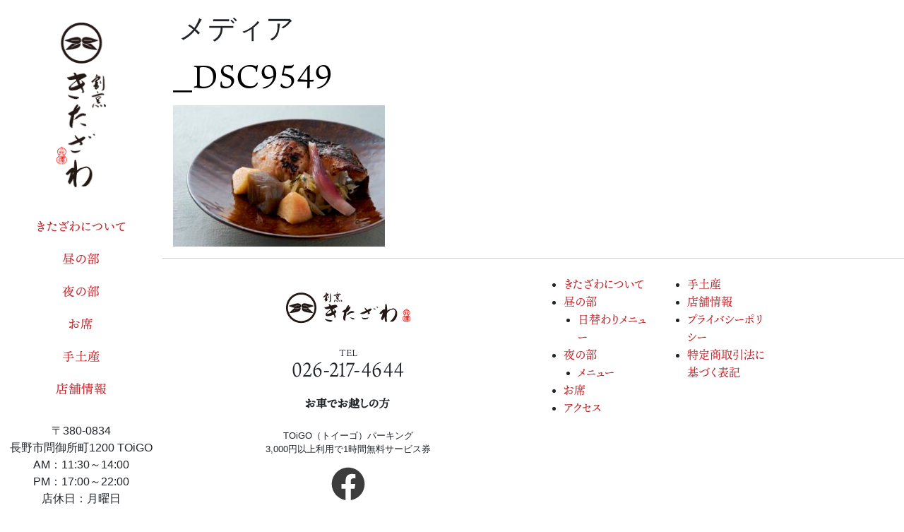

--- FILE ---
content_type: text/html; charset=UTF-8
request_url: https://kappou-kitazawa.jp/_dsc9549/
body_size: 18016
content:
<!DOCTYPE html>
<html dir="ltr" lang="ja" prefix="og: https://ogp.me/ns#" class="nooooo-js noooo-svg">

<head>
	<meta charset="UTF-8">
	<meta name="viewport" content="width=device-width, initial-scale=1">
	<link rel="profile" href="http://gmpg.org/xfn/11">

	<title>_DSC9549 - 割烹きたざわ</title>

		<!-- All in One SEO 4.9.0 - aioseo.com -->
	<meta name="robots" content="max-image-preview:large" />
	<meta name="author" content="bossofacms"/>
	<link rel="canonical" href="https://kappou-kitazawa.jp/_dsc9549/" />
	<meta name="generator" content="All in One SEO (AIOSEO) 4.9.0" />
		<meta property="og:locale" content="ja_JP" />
		<meta property="og:site_name" content="割烹きたざわ - 長野で季節の和食を楽しむ" />
		<meta property="og:type" content="article" />
		<meta property="og:title" content="_DSC9549 - 割烹きたざわ" />
		<meta property="og:url" content="https://kappou-kitazawa.jp/_dsc9549/" />
		<meta property="og:image" content="https://kappou-kitazawa.jp/acms/wp-content/uploads/2021/07/C3575H.jpg" />
		<meta property="og:image:secure_url" content="https://kappou-kitazawa.jp/acms/wp-content/uploads/2021/07/C3575H.jpg" />
		<meta property="og:image:width" content="1500" />
		<meta property="og:image:height" content="1000" />
		<meta property="article:published_time" content="2021-08-11T01:08:50+00:00" />
		<meta property="article:modified_time" content="2021-08-19T05:27:49+00:00" />
		<meta property="article:publisher" content="https://www.facebook.com/kappou.kitazawa" />
		<meta name="twitter:card" content="summary" />
		<meta name="twitter:title" content="_DSC9549 - 割烹きたざわ" />
		<meta name="twitter:image" content="https://kappou-kitazawa.jp/acms/wp-content/uploads/2021/07/C3575H.jpg" />
		<script type="application/ld+json" class="aioseo-schema">
			{"@context":"https:\/\/schema.org","@graph":[{"@type":"BreadcrumbList","@id":"https:\/\/kappou-kitazawa.jp\/_dsc9549\/#breadcrumblist","itemListElement":[{"@type":"ListItem","@id":"https:\/\/kappou-kitazawa.jp#listItem","position":1,"name":"\u30db\u30fc\u30e0","item":"https:\/\/kappou-kitazawa.jp","nextItem":{"@type":"ListItem","@id":"https:\/\/kappou-kitazawa.jp\/_dsc9549\/#listItem","name":"_DSC9549"}},{"@type":"ListItem","@id":"https:\/\/kappou-kitazawa.jp\/_dsc9549\/#listItem","position":2,"name":"_DSC9549","previousItem":{"@type":"ListItem","@id":"https:\/\/kappou-kitazawa.jp#listItem","name":"\u30db\u30fc\u30e0"}}]},{"@type":"ItemPage","@id":"https:\/\/kappou-kitazawa.jp\/_dsc9549\/#itempage","url":"https:\/\/kappou-kitazawa.jp\/_dsc9549\/","name":"_DSC9549 - \u5272\u70f9\u304d\u305f\u3056\u308f","inLanguage":"ja","isPartOf":{"@id":"https:\/\/kappou-kitazawa.jp\/#website"},"breadcrumb":{"@id":"https:\/\/kappou-kitazawa.jp\/_dsc9549\/#breadcrumblist"},"author":{"@id":"https:\/\/kappou-kitazawa.jp\/author\/bossofacms\/#author"},"creator":{"@id":"https:\/\/kappou-kitazawa.jp\/author\/bossofacms\/#author"},"datePublished":"2021-08-11T10:08:50+09:00","dateModified":"2021-08-19T14:27:49+09:00"},{"@type":"Organization","@id":"https:\/\/kappou-kitazawa.jp\/#organization","name":"\u5272\u70f9\u304d\u305f\u3056\u308f","description":"\u9577\u91ce\u3067\u5b63\u7bc0\u306e\u548c\u98df\u3092\u697d\u3057\u3080","url":"https:\/\/kappou-kitazawa.jp\/","telephone":"+81262174644","logo":{"@type":"ImageObject","url":"https:\/\/kappou-kitazawa.jp\/acms\/wp-content\/uploads\/2021\/08\/logo-kappou-kitazawa.jp-landscape.png","@id":"https:\/\/kappou-kitazawa.jp\/_dsc9549\/#organizationLogo","width":176,"height":44},"image":{"@id":"https:\/\/kappou-kitazawa.jp\/_dsc9549\/#organizationLogo"},"sameAs":["https:\/\/www.facebook.com\/kappou.kitazawa","https:\/\/www.instagram.com\/kappou_kitazawa\/?hl=ja"]},{"@type":"Person","@id":"https:\/\/kappou-kitazawa.jp\/author\/bossofacms\/#author","url":"https:\/\/kappou-kitazawa.jp\/author\/bossofacms\/","name":"bossofacms","image":{"@type":"ImageObject","@id":"https:\/\/kappou-kitazawa.jp\/_dsc9549\/#authorImage","url":"https:\/\/secure.gravatar.com\/avatar\/f10c80258e4927eb3c766cd2ab27af1a22785fadb192806743f8b95fa52004b2?s=96&d=mm&r=g","width":96,"height":96,"caption":"bossofacms"}},{"@type":"WebSite","@id":"https:\/\/kappou-kitazawa.jp\/#website","url":"https:\/\/kappou-kitazawa.jp\/","name":"\u5272\u70f9\u304d\u305f\u3056\u308f","description":"\u9577\u91ce\u3067\u5b63\u7bc0\u306e\u548c\u98df\u3092\u697d\u3057\u3080","inLanguage":"ja","publisher":{"@id":"https:\/\/kappou-kitazawa.jp\/#organization"}}]}
		</script>
		<!-- All in One SEO -->

<link rel='dns-prefetch' href='//ajax.googleapis.com' />
<link rel='dns-prefetch' href='//cdn.jsdelivr.net' />
<link rel="alternate" type="application/rss+xml" title="割烹きたざわ &raquo; フィード" href="https://kappou-kitazawa.jp/feed/" />
		<!-- This site uses the Google Analytics by MonsterInsights plugin v8.17 - Using Analytics tracking - https://www.monsterinsights.com/ -->
							<script src="//www.googletagmanager.com/gtag/js?id=G-NJW0WBS15S"  data-cfasync="false" data-wpfc-render="false" type="text/javascript" async></script>
			<script data-cfasync="false" data-wpfc-render="false" type="text/javascript">
				var mi_version = '8.17';
				var mi_track_user = true;
				var mi_no_track_reason = '';
				
								var disableStrs = [
										'ga-disable-G-NJW0WBS15S',
									];

				/* Function to detect opted out users */
				function __gtagTrackerIsOptedOut() {
					for (var index = 0; index < disableStrs.length; index++) {
						if (document.cookie.indexOf(disableStrs[index] + '=true') > -1) {
							return true;
						}
					}

					return false;
				}

				/* Disable tracking if the opt-out cookie exists. */
				if (__gtagTrackerIsOptedOut()) {
					for (var index = 0; index < disableStrs.length; index++) {
						window[disableStrs[index]] = true;
					}
				}

				/* Opt-out function */
				function __gtagTrackerOptout() {
					for (var index = 0; index < disableStrs.length; index++) {
						document.cookie = disableStrs[index] + '=true; expires=Thu, 31 Dec 2099 23:59:59 UTC; path=/';
						window[disableStrs[index]] = true;
					}
				}

				if ('undefined' === typeof gaOptout) {
					function gaOptout() {
						__gtagTrackerOptout();
					}
				}
								window.dataLayer = window.dataLayer || [];

				window.MonsterInsightsDualTracker = {
					helpers: {},
					trackers: {},
				};
				if (mi_track_user) {
					function __gtagDataLayer() {
						dataLayer.push(arguments);
					}

					function __gtagTracker(type, name, parameters) {
						if (!parameters) {
							parameters = {};
						}

						if (parameters.send_to) {
							__gtagDataLayer.apply(null, arguments);
							return;
						}

						if (type === 'event') {
														parameters.send_to = monsterinsights_frontend.v4_id;
							var hookName = name;
							if (typeof parameters['event_category'] !== 'undefined') {
								hookName = parameters['event_category'] + ':' + name;
							}

							if (typeof MonsterInsightsDualTracker.trackers[hookName] !== 'undefined') {
								MonsterInsightsDualTracker.trackers[hookName](parameters);
							} else {
								__gtagDataLayer('event', name, parameters);
							}
							
						} else {
							__gtagDataLayer.apply(null, arguments);
						}
					}

					__gtagTracker('js', new Date());
					__gtagTracker('set', {
						'developer_id.dZGIzZG': true,
											});
										__gtagTracker('config', 'G-NJW0WBS15S', {"forceSSL":"true","link_attribution":"true"} );
															window.gtag = __gtagTracker;										(function () {
						/* https://developers.google.com/analytics/devguides/collection/analyticsjs/ */
						/* ga and __gaTracker compatibility shim. */
						var noopfn = function () {
							return null;
						};
						var newtracker = function () {
							return new Tracker();
						};
						var Tracker = function () {
							return null;
						};
						var p = Tracker.prototype;
						p.get = noopfn;
						p.set = noopfn;
						p.send = function () {
							var args = Array.prototype.slice.call(arguments);
							args.unshift('send');
							__gaTracker.apply(null, args);
						};
						var __gaTracker = function () {
							var len = arguments.length;
							if (len === 0) {
								return;
							}
							var f = arguments[len - 1];
							if (typeof f !== 'object' || f === null || typeof f.hitCallback !== 'function') {
								if ('send' === arguments[0]) {
									var hitConverted, hitObject = false, action;
									if ('event' === arguments[1]) {
										if ('undefined' !== typeof arguments[3]) {
											hitObject = {
												'eventAction': arguments[3],
												'eventCategory': arguments[2],
												'eventLabel': arguments[4],
												'value': arguments[5] ? arguments[5] : 1,
											}
										}
									}
									if ('pageview' === arguments[1]) {
										if ('undefined' !== typeof arguments[2]) {
											hitObject = {
												'eventAction': 'page_view',
												'page_path': arguments[2],
											}
										}
									}
									if (typeof arguments[2] === 'object') {
										hitObject = arguments[2];
									}
									if (typeof arguments[5] === 'object') {
										Object.assign(hitObject, arguments[5]);
									}
									if ('undefined' !== typeof arguments[1].hitType) {
										hitObject = arguments[1];
										if ('pageview' === hitObject.hitType) {
											hitObject.eventAction = 'page_view';
										}
									}
									if (hitObject) {
										action = 'timing' === arguments[1].hitType ? 'timing_complete' : hitObject.eventAction;
										hitConverted = mapArgs(hitObject);
										__gtagTracker('event', action, hitConverted);
									}
								}
								return;
							}

							function mapArgs(args) {
								var arg, hit = {};
								var gaMap = {
									'eventCategory': 'event_category',
									'eventAction': 'event_action',
									'eventLabel': 'event_label',
									'eventValue': 'event_value',
									'nonInteraction': 'non_interaction',
									'timingCategory': 'event_category',
									'timingVar': 'name',
									'timingValue': 'value',
									'timingLabel': 'event_label',
									'page': 'page_path',
									'location': 'page_location',
									'title': 'page_title',
								};
								for (arg in args) {
																		if (!(!args.hasOwnProperty(arg) || !gaMap.hasOwnProperty(arg))) {
										hit[gaMap[arg]] = args[arg];
									} else {
										hit[arg] = args[arg];
									}
								}
								return hit;
							}

							try {
								f.hitCallback();
							} catch (ex) {
							}
						};
						__gaTracker.create = newtracker;
						__gaTracker.getByName = newtracker;
						__gaTracker.getAll = function () {
							return [];
						};
						__gaTracker.remove = noopfn;
						__gaTracker.loaded = true;
						window['__gaTracker'] = __gaTracker;
					})();
									} else {
										console.log("");
					(function () {
						function __gtagTracker() {
							return null;
						}

						window['__gtagTracker'] = __gtagTracker;
						window['gtag'] = __gtagTracker;
					})();
									}
			</script>
				<!-- / Google Analytics by MonsterInsights -->
		<style id='wp-img-auto-sizes-contain-inline-css' type='text/css'>
img:is([sizes=auto i],[sizes^="auto," i]){contain-intrinsic-size:3000px 1500px}
/*# sourceURL=wp-img-auto-sizes-contain-inline-css */
</style>
<link rel='stylesheet' id='sbi_styles-css' href='https://kappou-kitazawa.jp/acms/wp-content/plugins/instagram-feed-pro/css/sbi-styles.min.css?ver=5.12' type='text/css' media='all' />
<link rel='stylesheet' id='wp-block-library-css' href='https://kappou-kitazawa.jp/acms/wp-includes/css/dist/block-library/style.min.css?ver=6.9' type='text/css' media='all' />
<link rel='stylesheet' id='wc-blocks-style-css' href='https://kappou-kitazawa.jp/acms/wp-content/plugins/woocommerce/assets/client/blocks/wc-blocks.css?ver=wc-10.3.7' type='text/css' media='all' />
<style id='global-styles-inline-css' type='text/css'>
:root{--wp--preset--aspect-ratio--square: 1;--wp--preset--aspect-ratio--4-3: 4/3;--wp--preset--aspect-ratio--3-4: 3/4;--wp--preset--aspect-ratio--3-2: 3/2;--wp--preset--aspect-ratio--2-3: 2/3;--wp--preset--aspect-ratio--16-9: 16/9;--wp--preset--aspect-ratio--9-16: 9/16;--wp--preset--color--black: #000000;--wp--preset--color--cyan-bluish-gray: #abb8c3;--wp--preset--color--white: #ffffff;--wp--preset--color--pale-pink: #f78da7;--wp--preset--color--vivid-red: #cf2e2e;--wp--preset--color--luminous-vivid-orange: #ff6900;--wp--preset--color--luminous-vivid-amber: #fcb900;--wp--preset--color--light-green-cyan: #7bdcb5;--wp--preset--color--vivid-green-cyan: #00d084;--wp--preset--color--pale-cyan-blue: #8ed1fc;--wp--preset--color--vivid-cyan-blue: #0693e3;--wp--preset--color--vivid-purple: #9b51e0;--wp--preset--gradient--vivid-cyan-blue-to-vivid-purple: linear-gradient(135deg,rgb(6,147,227) 0%,rgb(155,81,224) 100%);--wp--preset--gradient--light-green-cyan-to-vivid-green-cyan: linear-gradient(135deg,rgb(122,220,180) 0%,rgb(0,208,130) 100%);--wp--preset--gradient--luminous-vivid-amber-to-luminous-vivid-orange: linear-gradient(135deg,rgb(252,185,0) 0%,rgb(255,105,0) 100%);--wp--preset--gradient--luminous-vivid-orange-to-vivid-red: linear-gradient(135deg,rgb(255,105,0) 0%,rgb(207,46,46) 100%);--wp--preset--gradient--very-light-gray-to-cyan-bluish-gray: linear-gradient(135deg,rgb(238,238,238) 0%,rgb(169,184,195) 100%);--wp--preset--gradient--cool-to-warm-spectrum: linear-gradient(135deg,rgb(74,234,220) 0%,rgb(151,120,209) 20%,rgb(207,42,186) 40%,rgb(238,44,130) 60%,rgb(251,105,98) 80%,rgb(254,248,76) 100%);--wp--preset--gradient--blush-light-purple: linear-gradient(135deg,rgb(255,206,236) 0%,rgb(152,150,240) 100%);--wp--preset--gradient--blush-bordeaux: linear-gradient(135deg,rgb(254,205,165) 0%,rgb(254,45,45) 50%,rgb(107,0,62) 100%);--wp--preset--gradient--luminous-dusk: linear-gradient(135deg,rgb(255,203,112) 0%,rgb(199,81,192) 50%,rgb(65,88,208) 100%);--wp--preset--gradient--pale-ocean: linear-gradient(135deg,rgb(255,245,203) 0%,rgb(182,227,212) 50%,rgb(51,167,181) 100%);--wp--preset--gradient--electric-grass: linear-gradient(135deg,rgb(202,248,128) 0%,rgb(113,206,126) 100%);--wp--preset--gradient--midnight: linear-gradient(135deg,rgb(2,3,129) 0%,rgb(40,116,252) 100%);--wp--preset--font-size--small: 13px;--wp--preset--font-size--medium: 20px;--wp--preset--font-size--large: 36px;--wp--preset--font-size--x-large: 42px;--wp--preset--spacing--20: 0.44rem;--wp--preset--spacing--30: 0.67rem;--wp--preset--spacing--40: 1rem;--wp--preset--spacing--50: 1.5rem;--wp--preset--spacing--60: 2.25rem;--wp--preset--spacing--70: 3.38rem;--wp--preset--spacing--80: 5.06rem;--wp--preset--shadow--natural: 6px 6px 9px rgba(0, 0, 0, 0.2);--wp--preset--shadow--deep: 12px 12px 50px rgba(0, 0, 0, 0.4);--wp--preset--shadow--sharp: 6px 6px 0px rgba(0, 0, 0, 0.2);--wp--preset--shadow--outlined: 6px 6px 0px -3px rgb(255, 255, 255), 6px 6px rgb(0, 0, 0);--wp--preset--shadow--crisp: 6px 6px 0px rgb(0, 0, 0);}:where(.is-layout-flex){gap: 0.5em;}:where(.is-layout-grid){gap: 0.5em;}body .is-layout-flex{display: flex;}.is-layout-flex{flex-wrap: wrap;align-items: center;}.is-layout-flex > :is(*, div){margin: 0;}body .is-layout-grid{display: grid;}.is-layout-grid > :is(*, div){margin: 0;}:where(.wp-block-columns.is-layout-flex){gap: 2em;}:where(.wp-block-columns.is-layout-grid){gap: 2em;}:where(.wp-block-post-template.is-layout-flex){gap: 1.25em;}:where(.wp-block-post-template.is-layout-grid){gap: 1.25em;}.has-black-color{color: var(--wp--preset--color--black) !important;}.has-cyan-bluish-gray-color{color: var(--wp--preset--color--cyan-bluish-gray) !important;}.has-white-color{color: var(--wp--preset--color--white) !important;}.has-pale-pink-color{color: var(--wp--preset--color--pale-pink) !important;}.has-vivid-red-color{color: var(--wp--preset--color--vivid-red) !important;}.has-luminous-vivid-orange-color{color: var(--wp--preset--color--luminous-vivid-orange) !important;}.has-luminous-vivid-amber-color{color: var(--wp--preset--color--luminous-vivid-amber) !important;}.has-light-green-cyan-color{color: var(--wp--preset--color--light-green-cyan) !important;}.has-vivid-green-cyan-color{color: var(--wp--preset--color--vivid-green-cyan) !important;}.has-pale-cyan-blue-color{color: var(--wp--preset--color--pale-cyan-blue) !important;}.has-vivid-cyan-blue-color{color: var(--wp--preset--color--vivid-cyan-blue) !important;}.has-vivid-purple-color{color: var(--wp--preset--color--vivid-purple) !important;}.has-black-background-color{background-color: var(--wp--preset--color--black) !important;}.has-cyan-bluish-gray-background-color{background-color: var(--wp--preset--color--cyan-bluish-gray) !important;}.has-white-background-color{background-color: var(--wp--preset--color--white) !important;}.has-pale-pink-background-color{background-color: var(--wp--preset--color--pale-pink) !important;}.has-vivid-red-background-color{background-color: var(--wp--preset--color--vivid-red) !important;}.has-luminous-vivid-orange-background-color{background-color: var(--wp--preset--color--luminous-vivid-orange) !important;}.has-luminous-vivid-amber-background-color{background-color: var(--wp--preset--color--luminous-vivid-amber) !important;}.has-light-green-cyan-background-color{background-color: var(--wp--preset--color--light-green-cyan) !important;}.has-vivid-green-cyan-background-color{background-color: var(--wp--preset--color--vivid-green-cyan) !important;}.has-pale-cyan-blue-background-color{background-color: var(--wp--preset--color--pale-cyan-blue) !important;}.has-vivid-cyan-blue-background-color{background-color: var(--wp--preset--color--vivid-cyan-blue) !important;}.has-vivid-purple-background-color{background-color: var(--wp--preset--color--vivid-purple) !important;}.has-black-border-color{border-color: var(--wp--preset--color--black) !important;}.has-cyan-bluish-gray-border-color{border-color: var(--wp--preset--color--cyan-bluish-gray) !important;}.has-white-border-color{border-color: var(--wp--preset--color--white) !important;}.has-pale-pink-border-color{border-color: var(--wp--preset--color--pale-pink) !important;}.has-vivid-red-border-color{border-color: var(--wp--preset--color--vivid-red) !important;}.has-luminous-vivid-orange-border-color{border-color: var(--wp--preset--color--luminous-vivid-orange) !important;}.has-luminous-vivid-amber-border-color{border-color: var(--wp--preset--color--luminous-vivid-amber) !important;}.has-light-green-cyan-border-color{border-color: var(--wp--preset--color--light-green-cyan) !important;}.has-vivid-green-cyan-border-color{border-color: var(--wp--preset--color--vivid-green-cyan) !important;}.has-pale-cyan-blue-border-color{border-color: var(--wp--preset--color--pale-cyan-blue) !important;}.has-vivid-cyan-blue-border-color{border-color: var(--wp--preset--color--vivid-cyan-blue) !important;}.has-vivid-purple-border-color{border-color: var(--wp--preset--color--vivid-purple) !important;}.has-vivid-cyan-blue-to-vivid-purple-gradient-background{background: var(--wp--preset--gradient--vivid-cyan-blue-to-vivid-purple) !important;}.has-light-green-cyan-to-vivid-green-cyan-gradient-background{background: var(--wp--preset--gradient--light-green-cyan-to-vivid-green-cyan) !important;}.has-luminous-vivid-amber-to-luminous-vivid-orange-gradient-background{background: var(--wp--preset--gradient--luminous-vivid-amber-to-luminous-vivid-orange) !important;}.has-luminous-vivid-orange-to-vivid-red-gradient-background{background: var(--wp--preset--gradient--luminous-vivid-orange-to-vivid-red) !important;}.has-very-light-gray-to-cyan-bluish-gray-gradient-background{background: var(--wp--preset--gradient--very-light-gray-to-cyan-bluish-gray) !important;}.has-cool-to-warm-spectrum-gradient-background{background: var(--wp--preset--gradient--cool-to-warm-spectrum) !important;}.has-blush-light-purple-gradient-background{background: var(--wp--preset--gradient--blush-light-purple) !important;}.has-blush-bordeaux-gradient-background{background: var(--wp--preset--gradient--blush-bordeaux) !important;}.has-luminous-dusk-gradient-background{background: var(--wp--preset--gradient--luminous-dusk) !important;}.has-pale-ocean-gradient-background{background: var(--wp--preset--gradient--pale-ocean) !important;}.has-electric-grass-gradient-background{background: var(--wp--preset--gradient--electric-grass) !important;}.has-midnight-gradient-background{background: var(--wp--preset--gradient--midnight) !important;}.has-small-font-size{font-size: var(--wp--preset--font-size--small) !important;}.has-medium-font-size{font-size: var(--wp--preset--font-size--medium) !important;}.has-large-font-size{font-size: var(--wp--preset--font-size--large) !important;}.has-x-large-font-size{font-size: var(--wp--preset--font-size--x-large) !important;}
/*# sourceURL=global-styles-inline-css */
</style>

<style id='classic-theme-styles-inline-css' type='text/css'>
/*! This file is auto-generated */
.wp-block-button__link{color:#fff;background-color:#32373c;border-radius:9999px;box-shadow:none;text-decoration:none;padding:calc(.667em + 2px) calc(1.333em + 2px);font-size:1.125em}.wp-block-file__button{background:#32373c;color:#fff;text-decoration:none}
/*# sourceURL=/wp-includes/css/classic-themes.min.css */
</style>
<link rel='stylesheet' id='woocommerce-layout-css' href='https://kappou-kitazawa.jp/acms/wp-content/plugins/woocommerce/assets/css/woocommerce-layout.css?ver=10.3.7' type='text/css' media='all' />
<link rel='stylesheet' id='woocommerce-smallscreen-css' href='https://kappou-kitazawa.jp/acms/wp-content/plugins/woocommerce/assets/css/woocommerce-smallscreen.css?ver=10.3.7' type='text/css' media='only screen and (max-width: 768px)' />
<link rel='stylesheet' id='woocommerce-general-css' href='https://kappou-kitazawa.jp/acms/wp-content/plugins/woocommerce/assets/css/woocommerce.css?ver=10.3.7' type='text/css' media='all' />
<style id='woocommerce-inline-inline-css' type='text/css'>
.woocommerce form .form-row .required { visibility: visible; }
/*# sourceURL=woocommerce-inline-inline-css */
</style>
<link rel='stylesheet' id='brands-styles-css' href='https://kappou-kitazawa.jp/acms/wp-content/plugins/woocommerce/assets/css/brands.css?ver=10.3.7' type='text/css' media='all' />
<link rel='stylesheet' id='site-style-css' href='https://kappou-kitazawa.jp/acms/wp-content/themes/kappou-kitazawa.jp/assets/css/kappou-kitazawa.jp.css?ver=1.0.0' type='text/css' media='all' />
<link rel='stylesheet' id='web-icons-css' href='https://kappou-kitazawa.jp/acms/wp-content/themes/kappou-kitazawa.jp/assets/web-icons/kappou-kitazawa.jp-icons.css?ver=1.0.0' type='text/css' media='all' />
<!--n2css--><!--n2js--><script type="text/javascript" src="https://kappou-kitazawa.jp/acms/wp-content/plugins/google-analytics-premium/assets/js/frontend-gtag.min.js?ver=8.17" id="monsterinsights-frontend-script-js"></script>
<script data-cfasync="false" data-wpfc-render="false" type="text/javascript" id='monsterinsights-frontend-script-js-extra'>/* <![CDATA[ */
var monsterinsights_frontend = {"js_events_tracking":"true","download_extensions":"doc,pdf,ppt,zip,xls,docx,pptx,xlsx","inbound_paths":"[]","home_url":"https:\/\/kappou-kitazawa.jp","hash_tracking":"false","v4_id":"G-NJW0WBS15S"};/* ]]> */
</script>
<script type="text/javascript" src="//ajax.googleapis.com/ajax/libs/jquery/3.5.1/jquery.min.js?ver=3.5.1" id="jquery-js"></script>
<script type="text/javascript" src="https://kappou-kitazawa.jp/acms/wp-content/plugins/woocommerce/assets/js/jquery-blockui/jquery.blockUI.min.js?ver=2.7.0-wc.10.3.7" id="wc-jquery-blockui-js" defer="defer" data-wp-strategy="defer"></script>
<script type="text/javascript" src="https://kappou-kitazawa.jp/acms/wp-content/plugins/woocommerce/assets/js/js-cookie/js.cookie.min.js?ver=2.1.4-wc.10.3.7" id="wc-js-cookie-js" defer="defer" data-wp-strategy="defer"></script>
<script type="text/javascript" id="woocommerce-js-extra">
/* <![CDATA[ */
var woocommerce_params = {"ajax_url":"/acms/wp-admin/admin-ajax.php","wc_ajax_url":"/?wc-ajax=%%endpoint%%","i18n_password_show":"\u30d1\u30b9\u30ef\u30fc\u30c9\u3092\u8868\u793a","i18n_password_hide":"\u30d1\u30b9\u30ef\u30fc\u30c9\u3092\u96a0\u3059"};
//# sourceURL=woocommerce-js-extra
/* ]]> */
</script>
<script type="text/javascript" src="https://kappou-kitazawa.jp/acms/wp-content/plugins/woocommerce/assets/js/frontend/woocommerce.min.js?ver=10.3.7" id="woocommerce-js" defer="defer" data-wp-strategy="defer"></script>
<link rel="https://api.w.org/" href="https://kappou-kitazawa.jp/wp-json/" /><link rel="alternate" title="JSON" type="application/json" href="https://kappou-kitazawa.jp/wp-json/wp/v2/media/160" /><link rel='shortlink' href='https://kappou-kitazawa.jp/?p=160' />
<script>document.documentElement.className += " js";</script>
<link rel="apple-touch-icon" sizes="180x180" href="https://kappou-kitazawa.jp/apple-touch-icon.png">
<link rel="icon" type="image/png" sizes="32x32" href="https://kappou-kitazawa.jp/favicon-32x32.png">
<link rel="icon" type="image/png" sizes="16x16" href="https://kappou-kitazawa.jp/favicon-16x16.png">
<link rel="manifest" href="https://kappou-kitazawa.jp/site.webmanifest">
<link rel="mask-icon" href="https://kappou-kitazawa.jp/safari-pinned-tab.svg" color="#5bbad5">
<meta name="msapplication-TileColor" content="#da532c">
<meta name="theme-color" content="#ffffff">
<script>
  (function(d) {
    var config = {
      kitId: 'cne4xmw',
      scriptTimeout: 3000,
      async: true
    },
    h=d.documentElement,t=setTimeout(function(){h.className=h.className.replace(/\bwf-loading\b/g,"")+" wf-inactive";},config.scriptTimeout),tk=d.createElement("script"),f=false,s=d.getElementsByTagName("script")[0],a;h.className+=" wf-loading";tk.src='https://use.typekit.net/'+config.kitId+'.js';tk.async=true;tk.onload=tk.onreadystatechange=function(){a=this.readyState;if(f||a&&a!="complete"&&a!="loaded")return;f=true;clearTimeout(t);try{Typekit.load(config)}catch(e){}};s.parentNode.insertBefore(tk,s)
  })(document);
</script>
	<noscript><style>.woocommerce-product-gallery{ opacity: 1 !important; }</style></noscript>
	</head>

<body class="attachment wp-singular attachment-template-default single single-attachment postid-160 attachmentid-160 attachment-jpeg wp-custom-logo wp-theme-apple-base wp-child-theme-kappou-kitazawajp theme-apple-base woocommerce-no-js offcanvas offcanvas-on-md offcanvas-right">

	<div id="page" class="site offcanvas-overlay">

		<div class="site-header-vertical-sb-x-snm ab-site-header">

	<header id="masthead" class="site-header">
		<div class="site-header-column">

			<div class="site-branding-header-l-flex ab-site-branding-header site-branding">
	<div class="site-branding-has-logo-only">
					<p class="site-title-logo">
				<a href="https://kappou-kitazawa.jp" title="割烹きたざわ" class="site-branding-link site-branding-link-lg" rel="home" itemprop="url"><img width="150" height="500" src="https://kappou-kitazawa.jp/acms/wp-content/uploads/2021/08/logo-kappou-kitazawa-portrait.jp_.png" class="custom-logo site-logo site-logo" alt="割烹きたざわ" decoding="async" fetchpriority="high" srcset="https://kappou-kitazawa.jp/acms/wp-content/uploads/2021/08/logo-kappou-kitazawa-portrait.jp_.png 150w, https://kappou-kitazawa.jp/acms/wp-content/uploads/2021/08/logo-kappou-kitazawa-portrait.jp_-90x300.png 90w" sizes="(max-width: 150px) 100vw, 150px" /></a>
				<a href="https://kappou-kitazawa.jp" title="割烹きたざわ" class="site-branding-link site-branding-link-sm" rel="home" itemprop="url"><img width="176" height="44" src="https://kappou-kitazawa.jp/acms/wp-content/uploads/2021/08/logo-kappou-kitazawa.jp-landscape.png" class="custom-logo site-logo" alt="割烹きたざわ" decoding="async" /></a>
			</p>
			</div>
</div><!-- .site-branding -->
			<div class="site-navigation-primary-sc--popup-sub-menu ab-site-navigation-primary">
	<nav id="site-navigation" class="site-navigation menu-flow-vertical" role="navigation" aria-label="Top Menu">
		<ul id="menu-primary-menu" class="primary-menu main-menu menu-list"><li id="menu-item-28" class="menu-item menu-item-type-post_type menu-item-object-page main-menu-item  menu-item-even menu-item-depth-0"><a title="きたざわについて" href="https://kappou-kitazawa.jp/%e3%81%8d%e3%81%9f%e3%81%96%e3%82%8f%e3%81%ab%e3%81%a4%e3%81%84%e3%81%a6/" class="link menu-link main-menu-link"><span class="menu-main-text">きたざわについて</span></a></li>
<li id="menu-item-415" class="menu-item menu-item-type-post_type menu-item-object-page main-menu-item  menu-item-even menu-item-depth-0"><a title="昼の部" href="https://kappou-kitazawa.jp/%e6%98%bc%e3%81%ae%e9%83%a8/" class="link menu-link main-menu-link"><span class="menu-main-text">昼の部</span></a></li>
<li id="menu-item-414" class="menu-item menu-item-type-post_type menu-item-object-page main-menu-item  menu-item-even menu-item-depth-0"><a title="夜の部" href="https://kappou-kitazawa.jp/%e5%a4%9c%e3%81%ae%e9%83%a8/" class="link menu-link main-menu-link"><span class="menu-main-text">夜の部</span></a></li>
<li id="menu-item-25" class="menu-item menu-item-type-post_type menu-item-object-page main-menu-item  menu-item-even menu-item-depth-0"><a title="お席" href="https://kappou-kitazawa.jp/%e3%81%8a%e5%b8%ad/" class="link menu-link main-menu-link"><span class="menu-main-text">お席</span></a></li>
<li id="menu-item-24" class="menu-item menu-item-type-post_type menu-item-object-page main-menu-item  menu-item-even menu-item-depth-0"><a title="手土産" href="https://kappou-kitazawa.jp/%e6%89%8b%e5%9c%9f%e7%94%a3/" class="link menu-link main-menu-link"><span class="menu-main-text">手土産</span></a></li>
<li id="menu-item-23" class="menu-item menu-item-type-post_type menu-item-object-page main-menu-item  menu-item-even menu-item-depth-0"><a title="店舗情報" href="https://kappou-kitazawa.jp/%e5%ba%97%e8%88%97%e6%83%85%e5%a0%b1/" class="link menu-link main-menu-link"><span class="menu-main-text">店舗情報</span></a></li>
</ul>	</nav><!-- #site-navigation -->

	<div id="site-navigation-primary-widget-area" class="site-navigation-primary-widget-area"><div class="contact-info">
<p class="contact-info-biz">
<span class="biz-address">〒380-0834<br>長野市問御所町1200 TOiGO</span><br>
<span>AM：11:30～14:00</span><br>
<span>PM：17:00～22:00</span><br>
<span>店休日：月曜日</span></p>
<p><a class="text-center text-white btn btn-block border-white bg-secondary s-1" href="https://kappou-kitazawa.jp/shop/">オンラインショップ</a>
</p>
<p class="mb-0"><a href="https://kappou-kitazawa.jp/ご予約フォーム/" class="text-center text-white btn btn-block border-white bg-primary s-1"><i class="fa fa-envelope s-1 mr-2"></i>ご予約<br>026-217-4644</a>
</p>
</div></div>
</div><!-- .ab-site-navigation-main -->
		</div>
		<div class="site-header-column-shadow"></div>

		<div class="ab-offcanvas-top offcanvas-top">
	<button type="button" class="--btn-icon offcanvas-btn offcanvas-btn-fixed-right offcanvas-btn-open" data-toggle="offcanvas" data-target="#offcanvas-nav" aria-controls="offcanvas-nav" aria-expanded="false" aria-label="メニュー表示">
		<i class="offcanvas-btn-open-icon fa fa-bars" aria-hidden="true"></i>
<span class="btn-icon-text">MENU</span>	</button>
	<nav id="offcanvas-nav" class="ab-offcanvas-top sitenav menu-flow-vertical menu-overlay-default offcanvas-nav" role="navigation" aria-label="Top Menu">
		<div class="offcanvas-controls">
			<button type="button" class="offcanvas-btn offcanvas-btn-close" data-toggle="offcanvas" aria-expanded="false" aria-controls="offcanvas-nav">
				<i class="offcanvas-btn-open-icon fa fa-times" aria-hidden="true"></i>
<span class="btn-icon-text">CLOSE</span>			</button>
		</div>
		<ul id="menu-offcanvas-menu" class="primary-menu main-menu menu-list"><li id="menu-item-98" class="menu-item menu-item-type-post_type menu-item-object-page main-menu-item  menu-item-even menu-item-depth-0"><a title="きたざわについて" href="https://kappou-kitazawa.jp/%e3%81%8d%e3%81%9f%e3%81%96%e3%82%8f%e3%81%ab%e3%81%a4%e3%81%84%e3%81%a6/" class="link menu-link main-menu-link"><span class="menu-main-text">きたざわについて</span></a></li>
<li id="menu-item-413" class="menu-item menu-item-type-post_type menu-item-object-page main-menu-item  menu-item-even menu-item-depth-0"><a title="昼の部" href="https://kappou-kitazawa.jp/%e6%98%bc%e3%81%ae%e9%83%a8/" class="link menu-link main-menu-link"><span class="menu-main-text">昼の部</span></a></li>
<li id="menu-item-412" class="menu-item menu-item-type-post_type menu-item-object-page main-menu-item  menu-item-even menu-item-depth-0"><a title="夜の部" href="https://kappou-kitazawa.jp/%e5%a4%9c%e3%81%ae%e9%83%a8/" class="link menu-link main-menu-link"><span class="menu-main-text">夜の部</span></a></li>
<li id="menu-item-96" class="menu-item menu-item-type-post_type menu-item-object-page main-menu-item  menu-item-even menu-item-depth-0"><a title="お席" href="https://kappou-kitazawa.jp/%e3%81%8a%e5%b8%ad/" class="link menu-link main-menu-link"><span class="menu-main-text">お席</span></a></li>
<li id="menu-item-95" class="menu-item menu-item-type-post_type menu-item-object-page main-menu-item  menu-item-even menu-item-depth-0"><a title="手土産" href="https://kappou-kitazawa.jp/%e6%89%8b%e5%9c%9f%e7%94%a3/" class="link menu-link main-menu-link"><span class="menu-main-text">手土産</span></a></li>
<li id="menu-item-94" class="menu-item menu-item-type-post_type menu-item-object-page main-menu-item  menu-item-even menu-item-depth-0"><a title="店舗情報" href="https://kappou-kitazawa.jp/%e5%ba%97%e8%88%97%e6%83%85%e5%a0%b1/" class="link menu-link main-menu-link"><span class="menu-main-text">店舗情報</span></a></li>
<li id="menu-item-767" class="menu-item menu-item-type-post_type menu-item-object-page main-menu-item  menu-item-even menu-item-depth-0"><a title="オンラインショップ" href="https://kappou-kitazawa.jp/shop/" class="link menu-link main-menu-link"><span class="menu-main-text">オンラインショップ</span></a></li>
</ul>		
<!--
  WARNING -- EMPTY WIDGET AREA - Contents added in widget area extra will appear here. 
-->
	</nav>
</div>
	</header>

</div>
		<div class="site-content-contain">
			<div id="content" class="site-content"><section id="primary" class="content-area archive-layout">
	<main id="main" class="site-main">

		<div class="archive-page-screen page-screen page-screen- featured-image-inside page-title-stays-">
    <div class="page-title page-title- page-subtitle-inside subtitle-stays-none"><div class="page-title-header"><p class="page-title-main">メディア</p></div></div></div>

		<div class="container">
			<div class="archive-layout-columns no-archive-widgets">
				<div class="archive-articles single-article">
					
													<!-- content single template -->
<article id="post-160" class="post-160 attachment type-attachment status-inherit hentry">

	<header class="entry-header">
		
<h1 class="entry-title">_DSC9549</h1>
		</header>
	
	<div class="entry-content">
		<p class="attachment"><a href='https://kappou-kitazawa.jp/acms/wp-content/uploads/2021/08/DSC9549.jpg'><img decoding="async" width="300" height="200" src="https://kappou-kitazawa.jp/acms/wp-content/uploads/2021/08/DSC9549-300x200.jpg" class="attachment-medium size-medium" alt="" srcset="https://kappou-kitazawa.jp/acms/wp-content/uploads/2021/08/DSC9549-300x200.jpg 300w, https://kappou-kitazawa.jp/acms/wp-content/uploads/2021/08/DSC9549-600x400.jpg 600w, https://kappou-kitazawa.jp/acms/wp-content/uploads/2021/08/DSC9549-1024x683.jpg 1024w, https://kappou-kitazawa.jp/acms/wp-content/uploads/2021/08/DSC9549-768x512.jpg 768w, https://kappou-kitazawa.jp/acms/wp-content/uploads/2021/08/DSC9549.jpg 1500w" sizes="(max-width: 300px) 100vw, 300px" /></a></p>
	</div><!-- .entry-content -->

	
	
</article><!-- #post-${ID} -->																						</div>
				<aside id="secondary" class="archive-widgets widget-area" role="complementary" aria-label="Blog Sidebar">
									</aside><!-- #secondary -->
			</div>

		</div>
	</main><!-- #main -->
</section><!-- #primary -->
		</div><!-- .site-content-contain -->
	</div><!-- #content.site-content -->

	<div class="site-footer-dr-wa4cm-x-sfi ab-site-footer-module">
	<footer id="colophon" class="site-footer" role="contentinfo">

		<div class="site-footer-row site-footer-row-1 site-footer-row-auxiliary">
			<div class=" container-fluid">
				<div class="row  ">
					<div class="footer-row-1-col-widget  col-md-6">
						<div id="site-footer-widget-area" class="site-footer-widget-area"><div class="site-header-widget contact-info"><img decoding="async" src="https://kappou-kitazawa.jp/uploads/2021/08/logo-kappou-kitazawa.jp-landscape.png" class="img-fluid pb-3"><p></p>
<p class="contact-info-tel"><span class="tel-prefix">TEL</span><span class="tel-number">026-217-4644</span></p>
<p class="contact-info-biz">
<span class="wf font-weight-bold d-block">お車でお越しの方</span><br>
<span class="d-block small">TOiGO（トイーゴ）パーキング<br> 3,000円以上利用で1時間無料サービス券</span>
</p>
<p><a href="https://www.facebook.com/kappou.kitazawa/" class="text-decoration-none"><svg style="width:3rem;" aria-hidden="true" focusable="false" data-prefix="fab" data-icon="facebook" role="img" xmlns="http://www.w3.org/2000/svg" viewBox="0 0 512 512"><path fill="#3c3c3c" d="M504 256C504 119 393 8 256 8S8 119 8 256c0 123.78 90.69 226.38 209.25 245V327.69h-63V256h63v-54.64c0-62.15 37-96.48 93.67-96.48 27.14 0 55.52 4.84 55.52 4.84v61h-31.28c-30.8 0-40.41 19.12-40.41 38.73V256h68.78l-11 71.69h-57.78V501C413.31 482.38 504 379.78 504 256z"></path></svg></a></p>
</div></div>					</div>
					<nav class="footer-row-1-col-menus menu-flow-vertical  col-md-4">
						<div class="row">
							<div class="col-auto  col-md-6 col-lg-6">
								<ul id="footer-menu-1" class="footer-menu main-menu menu-list"><li id="menu-item-55" class="menu-item menu-item-type-post_type menu-item-object-page main-menu-item  menu-item-even menu-item-depth-0"><a title="きたざわについて" href="https://kappou-kitazawa.jp/%e3%81%8d%e3%81%9f%e3%81%96%e3%82%8f%e3%81%ab%e3%81%a4%e3%81%84%e3%81%a6/" class="link menu-link main-menu-link"><span class="menu-main-text">きたざわについて</span></a></li>
<li id="menu-item-411" class="menu-item menu-item-type-post_type menu-item-object-page menu-item-has-children main-menu-item  menu-item-even menu-item-depth-0"><a title="昼の部" href="https://kappou-kitazawa.jp/%e6%98%bc%e3%81%ae%e9%83%a8/" class="link menu-link main-menu-link"><span class="menu-main-text">昼の部</span></a>
<ul class="menu-list sub-menu">
	<li id="menu-item-588" class="menu-item menu-item-type-post_type_archive menu-item-object-lunch-carte sub-menu-item  menu-item-odd menu-item-depth-1"><a title="日替わりメニュー" href="https://kappou-kitazawa.jp/lunch-carte/" class="link menu-link sub-menu-link"><span class="menu-main-text">日替わりメニュー</span></a></li>
</ul>
</li>
<li id="menu-item-410" class="menu-item menu-item-type-post_type menu-item-object-page menu-item-has-children main-menu-item  menu-item-even menu-item-depth-0"><a title="夜の部" href="https://kappou-kitazawa.jp/%e5%a4%9c%e3%81%ae%e9%83%a8/" class="link menu-link main-menu-link"><span class="menu-main-text">夜の部</span></a>
<ul class="menu-list sub-menu">
	<li id="menu-item-589" class="menu-item menu-item-type-post_type_archive menu-item-object-carte-item sub-menu-item  menu-item-odd menu-item-depth-1"><a title="メニュー" href="https://kappou-kitazawa.jp/carte-item/" class="link menu-link sub-menu-link"><span class="menu-main-text">メニュー</span></a></li>
</ul>
</li>
<li id="menu-item-424" class="menu-item menu-item-type-post_type menu-item-object-page main-menu-item  menu-item-even menu-item-depth-0"><a title="お席" href="https://kappou-kitazawa.jp/%e3%81%8a%e5%b8%ad/" class="link menu-link main-menu-link"><span class="menu-main-text">お席</span></a></li>
<li id="menu-item-593" class="menu-item menu-item-type-custom menu-item-object-custom main-menu-item  menu-item-even menu-item-depth-0"><a title="アクセス" href="http://kappou-kitazawa.jp/acms/%E5%BA%97%E8%88%97%E6%83%85%E5%A0%B1/#アクセス" class="link menu-link main-menu-link"><span class="menu-main-text">アクセス</span></a></li>
</ul>							</div>
							<div class="col-auto  col-md-6 col-lg-6">
								<ul id="footer-menu-2" class="footer-menu main-menu menu-list"><li id="menu-item-425" class="menu-item menu-item-type-post_type menu-item-object-page main-menu-item  menu-item-even menu-item-depth-0"><a title="手土産" href="https://kappou-kitazawa.jp/%e6%89%8b%e5%9c%9f%e7%94%a3/" class="link menu-link main-menu-link"><span class="menu-main-text">手土産</span></a></li>
<li id="menu-item-418" class="menu-item menu-item-type-post_type menu-item-object-page main-menu-item  menu-item-even menu-item-depth-0"><a title="店舗情報" href="https://kappou-kitazawa.jp/%e5%ba%97%e8%88%97%e6%83%85%e5%a0%b1/" class="link menu-link main-menu-link"><span class="menu-main-text">店舗情報</span></a></li>
<li id="menu-item-416" class="menu-item menu-item-type-post_type menu-item-object-page menu-item-privacy-policy main-menu-item  menu-item-even menu-item-depth-0"><a title="プライバシーポリシー" href="https://kappou-kitazawa.jp/privacy-policy/" class="link menu-link main-menu-link"><span class="menu-main-text">プライバシーポリシー</span></a></li>
<li id="menu-item-419" class="menu-item menu-item-type-post_type menu-item-object-page main-menu-item  menu-item-even menu-item-depth-0"><a title="特定商取引法に基づく表記" href="https://kappou-kitazawa.jp/%e7%89%b9%e5%ae%9a%e5%95%86%e5%8f%96%e5%bc%95%e6%b3%95%e3%81%ab%e5%9f%ba%e3%81%a5%e3%81%8f%e8%a1%a8%e8%a8%98/" class="link menu-link main-menu-link"><span class="menu-main-text">特定商取引法に基づく表記</span></a></li>
</ul>							</div>
							<div class="col-auto d-none  col-md-6 col-lg-6">
															</div>
							<div class="col-auto d-none  col-md-6 col-lg-6">
								<ul id="footer-menu-4" class="footer-menu main-menu menu-list"><li id="menu-item-422" class="menu-item menu-item-type-post_type menu-item-object-page main-menu-item  menu-item-even menu-item-depth-0"><a title="特定商取引法に基づく表記" href="https://kappou-kitazawa.jp/%e7%89%b9%e5%ae%9a%e5%95%86%e5%8f%96%e5%bc%95%e6%b3%95%e3%81%ab%e5%9f%ba%e3%81%a5%e3%81%8f%e8%a1%a8%e8%a8%98/" class="link menu-link main-menu-link"><span class="menu-main-text">特定商取引法に基づく表記</span></a></li>
</ul>							</div>
						</div>
					</nav>

				</div>
			</div><!-- .container -->
		</div><!-- .bezel -->

		<div class="site-footer-row site-footer-row-2 site-footer-row-site-info">
			<div class=" container">
				<div class="site-footer-info-default ab-site-footer-info-module site-info">
	<p class="copyright"><span class="d-inline-block">Copyright(c) 2026.</span> <span class="d-inline-block">割烹きたざわ.</span> <span class="d-inline-block">All Rights Reserved.</span></p></div>			</div><!-- .container -->
		</div>
	</footer>
</div>
</div><!-- #page.site -->

<script type="speculationrules">
{"prefetch":[{"source":"document","where":{"and":[{"href_matches":"/*"},{"not":{"href_matches":["/acms/wp-*.php","/acms/wp-admin/*","/acms/wp-content/uploads/*","/acms/wp-content/*","/acms/wp-content/plugins/*","/acms/wp-content/themes/kappou-kitazawa.jp/*","/acms/wp-content/themes/apple-base/*","/*\\?(.+)"]}},{"not":{"selector_matches":"a[rel~=\"nofollow\"]"}},{"not":{"selector_matches":".no-prefetch, .no-prefetch a"}}]},"eagerness":"conservative"}]}
</script>
<!-- Custom Feeds for Instagram JS -->
<script type="text/javascript">
var sbiajaxurl = "https://kappou-kitazawa.jp/acms/wp-admin/admin-ajax.php";

</script>
<svg style="position: absolute; width: 0; height: 0; overflow: hidden;" version="1.1" xmlns="http://www.w3.org/2000/svg" xmlns:xlink="http://www.w3.org/1999/xlink">
<defs>
<!-- common-icons -->
<symbol id="si-bar" viewBox="0 0 448 512"><path class="si-path" d="M436 124H12c-6.627 0-12-5.373-12-12V80c0-6.627 5.373-12 12-12h424c6.627 0 12 5.373 12 12v32c0 6.627-5.373 12-12 12zm0 160H12c-6.627 0-12-5.373-12-12v-32c0-6.627 5.373-12 12-12h424c6.627 0 12 5.373 12 12v32c0 6.627-5.373 12-12 12zm0 160H12c-6.627 0-12-5.373-12-12v-32c0-6.627 5.373-12 12-12h424c6.627 0 12 5.373 12 12v32c0 6.627-5.373 12-12 12z"></path></symbol>
<symbol id="si-times" viewBox="0 0 352 512"><path class="si-path" d="M242.72 256l100.07-100.07c12.28-12.28 12.28-32.19 0-44.48l-22.24-22.24c-12.28-12.28-32.19-12.28-44.48 0L176 189.28 75.93 89.21c-12.28-12.28-32.19-12.28-44.48 0L9.21 111.45c-12.28 12.28-12.28 32.19 0 44.48L109.28 256 9.21 356.07c-12.28 12.28-12.28 32.19 0 44.48l22.24 22.24c12.28 12.28 32.2 12.28 44.48 0L176 322.72l100.07 100.07c12.28 12.28 32.2 12.28 44.48 0l22.24-22.24c12.28-12.28 12.28-32.19 0-44.48L242.72 256z"></path></symbol>
<symbol id="si-home" viewBox="0 0 512 512"><path class="si-path" fill="currentColor" d="M509.8 227.5L448 177.8v-76c0-3.3-2.7-6-6-6h-20c-3.3 0-6 2.7-6 6v50.1L276.1 39.1c-11.7-9.5-28.5-9.5-40.2 0L2.2 227.5c-2.6 2.1-3 5.9-.9 8.4l12.6 15.6c2.1 2.6 5.9 3 8.5.9L64 218.9v229c0 17.7 14.3 32 32 32h116c6.6 0 12-5.4 12-12V335.8l64 .3v132.2c0 6.6 5.4 12 12 12l116-.3c17.7 0 32-14.3 32-32V219l41.6 33.5c2.6 2.1 6.4 1.7 8.5-.9l12.6-15.6c2.1-2.6 1.6-6.4-.9-8.5zM416 448l-96 .3V316c0-6.6-5.4-12-12-12l-104-.3c-6.6 0-12 5.4-12 12V448H96V193.1l156.2-126c2.2-1.8 5.3-1.8 7.5 0l156.2 126V448z"></path></symbol>
<!-- site-dependent-icons -->
<symbol id="si-facebook-f" viewBox="0 0 264 512"><path class="si-path" fill="currentColor" d="M76.7 512V283H0v-91h76.7v-71.7C76.7 42.4 124.3 0 193.8 0c33.3 0 61.9 2.5 70.2 3.6V85h-48.2c-37.8 0-45.1 18-45.1 44.3V192H256l-11.7 91h-73.6v229"></path></symbol>
<symbol id="si-circle" viewBox="0 0 512 512"><path class="si-path" fill="currentColor" d="M256 8C119 8 8 119 8 256s111 248 248 248 248-111 248-248S393 8 256 8z"></path></symbol>
<!-- file icons -->
<symbol id="si-file" viewBox="0 0 384 512"><path fill="currentColor" d="M369.9 97.9L286 14C277 5 264.8-.1 252.1-.1H48C21.5 0 0 21.5 0 48v416c0 26.5 21.5 48 48 48h288c26.5 0 48-21.5 48-48V131.9c0-12.7-5.1-25-14.1-34zm-22.6 22.7c2.1 2.1 3.5 4.6 4.2 7.4H256V32.5c2.8.7 5.3 2.1 7.4 4.2l83.9 83.9zM336 480H48c-8.8 0-16-7.2-16-16V48c0-8.8 7.2-16 16-16h176v104c0 13.3 10.7 24 24 24h104v304c0 8.8-7.2 16-16 16z"></path></symbol>

<symbol id="si-file-word" viewBox="0 0 384 512"><path fill="currentColor" d="M369.9 97.9L286 14C277 5 264.8-.1 252.1-.1H48C21.5 0 0 21.5 0 48v416c0 26.5 21.5 48 48 48h288c26.5 0 48-21.5 48-48V131.9c0-12.7-5.1-25-14.1-34zm-22.6 22.7c2.1 2.1 3.5 4.6 4.2 7.4H256V32.5c2.8.7 5.3 2.1 7.4 4.2l83.9 83.9zM336 480H48c-8.8 0-16-7.2-16-16V48c0-8.8 7.2-16 16-16h176v104c0 13.3 10.7 24 24 24h104v304c0 8.8-7.2 16-16 16zm-53.6-246.5c-6.8 32.8-32.5 139.7-33.4 150.3-5.8-29.1-.7 1.6-41.8-150.9-1.4-5.2-6.2-8.9-11.6-8.9h-6.4c-5.4 0-10.2 3.6-11.6 8.9-38.3 142.3-37.4 140.6-39.4 154.7-4.1-23.9 2.1-2.9-34.4-154.4-1.3-5.4-6.1-9.2-11.7-9.2h-7.2c-7.8 0-13.5 7.3-11.6 14.9 9.5 38 34.5 137.4 42.2 168 1.3 5.3 6.1 9.1 11.6 9.1h17c5.4 0 10.2-3.7 11.6-8.9 34.2-127.7 33.5-123.4 36.7-142.9 6.5 31.1.2 7 36.7 142.9 1.4 5.2 6.2 8.9 11.6 8.9h14c5.5 0 13.7-3.7 15.1-9l42.8-168c1.9-7.6-3.8-15-11.6-15h-6.8c-5.7 0-10.6 4-11.8 9.5z"></path></symbol>

<symbol id="si-file-times" viewBox="0 0 384 512"><path fill="currentColor" d="M369.9 97.9L286 14C277 5 264.8-.1 252.1-.1H48C21.5 0 0 21.5 0 48v416c0 26.5 21.5 48 48 48h288c26.5 0 48-21.5 48-48V131.9c0-12.7-5.1-25-14.1-34zm-22.6 22.7c2.1 2.1 3.5 4.6 4.2 7.4H256V32.5c2.8.7 5.3 2.1 7.4 4.2l83.9 83.9zM336 480H48c-8.8 0-16-7.2-16-16V48c0-8.8 7.2-16 16-16h176v104c0 13.3 10.7 24 24 24h104v304c0 8.8-7.2 16-16 16zm-73.3-127.9c4.7 4.7 4.7 12.3 0 17l-5.7 5.7c-4.7 4.7-12.3 4.7-17 0l-48-48.2-48.1 48.1c-4.7 4.7-12.3 4.7-17 0l-5.7-5.7c-4.7-4.7-4.7-12.3 0-17l48.1-48.1-48.1-48.1c-4.7-4.7-4.7-12.3 0-17l5.7-5.7c4.7-4.7 12.3-4.7 17 0l48.1 48.1 48.1-48.1c4.7-4.7 12.3-4.7 17 0l5.7 5.7c4.7 4.7 4.7 12.3 0 17L214.6 304l48.1 48.1z"></path></symbol>

<symbol id="si-file-powerpoint" viewBox="0 0 384 512"><path fill="currentColor" d="M369.9 97.9L286 14C277 5 264.8-.1 252.1-.1H48C21.5 0 0 21.5 0 48v416c0 26.5 21.5 48 48 48h288c26.5 0 48-21.5 48-48V131.9c0-12.7-5.1-25-14.1-34zm-22.6 22.7c2.1 2.1 3.5 4.6 4.2 7.4H256V32.5c2.8.7 5.3 2.1 7.4 4.2l83.9 83.9zM336 480H48c-8.8 0-16-7.2-16-16V48c0-8.8 7.2-16 16-16h176v104c0 13.3 10.7 24 24 24h104v304c0 8.8-7.2 16-16 16zM204.3 208H140c-6.6 0-12 5.4-12 12v184c0 6.6 5.4 12 12 12h8c6.6 0 12-5.4 12-12v-60.4h44.3c38.7 0 67.7-27.3 67.7-69 0-38.6-23.8-66.6-67.7-66.6zm26 97.7c-7.5 7.6-17.8 11.4-31 11.4H160V233h39.7c12.9 0 23.1 3.7 30.6 11.1 15.3 15.1 15 46.5 0 61.6z"></path></symbol>

<symbol id="si-file-pdf" viewBox="0 0 384 512"><path fill="currentColor" d="M369.9 97.9L286 14C277 5 264.8-.1 252.1-.1H48C21.5 0 0 21.5 0 48v416c0 26.5 21.5 48 48 48h288c26.5 0 48-21.5 48-48V131.9c0-12.7-5.1-25-14.1-34zm-22.6 22.7c2.1 2.1 3.5 4.6 4.2 7.4H256V32.5c2.8.7 5.3 2.1 7.4 4.2l83.9 83.9zM336 480H48c-8.8 0-16-7.2-16-16V48c0-8.8 7.2-16 16-16h176v104c0 13.3 10.7 24 24 24h104v304c0 8.8-7.2 16-16 16zm-22-171.2c-13.5-13.3-55-9.2-73.7-6.7-21.2-12.8-35.2-30.4-45.1-56.6 4.3-18 12-47.2 6.4-64.9-4.4-28.1-39.7-24.7-44.6-6.8-5 18.3-.3 44.4 8.4 77.8-11.9 28.4-29.7 66.9-42.1 88.6-20.8 10.7-54.1 29.3-58.8 52.4-3.5 16.8 22.9 39.4 53.1 6.4 9.1-9.9 19.3-24.8 31.3-45.5 26.7-8.8 56.1-19.8 82-24 21.9 12 47.6 19.9 64.6 19.9 27.7.1 28.9-30.2 18.5-40.6zm-229.2 89c5.9-15.9 28.6-34.4 35.5-40.8-22.1 35.3-35.5 41.5-35.5 40.8zM180 175.5c8.7 0 7.8 37.5 2.1 47.6-5.2-16.3-5-47.6-2.1-47.6zm-28.4 159.3c11.3-19.8 21-43.2 28.8-63.7 9.7 17.7 22.1 31.7 35.1 41.5-24.3 4.7-45.4 15.1-63.9 22.2zm153.4-5.9s-5.8 7-43.5-9.1c41-3 47.7 6.4 43.5 9.1z"></path></symbol>

<symbol id="si-file-contract" viewBox="0 0 384 512"><path fill="currentColor" d="M196.66 363.33l-13.88-41.62c-3.28-9.81-12.44-16.41-22.78-16.41s-19.5 6.59-22.78 16.41L119 376.36c-1.5 4.58-5.78 7.64-10.59 7.64H96c-8.84 0-16 7.16-16 16s7.16 16 16 16h12.41c18.62 0 35.09-11.88 40.97-29.53L160 354.58l16.81 50.48a15.994 15.994 0 0 0 14.06 10.89c.38.03.75.05 1.12.05 6.03 0 11.59-3.41 14.31-8.86l7.66-15.33c2.78-5.59 7.94-6.19 10.03-6.19s7.25.59 10.19 6.53c7.38 14.7 22.19 23.84 38.62 23.84H288c8.84 0 16-7.16 16-16s-7.16-16-16-16h-15.19c-4.28 0-8.12-2.38-10.16-6.5-11.93-23.85-46.24-30.33-65.99-14.16zM369.83 97.98L285.94 14.1c-9-9-21.2-14.1-33.89-14.1H47.99C21.5.1 0 21.6 0 48.09v415.92C0 490.5 21.5 512 47.99 512h287.94c26.5 0 48.07-21.5 48.07-47.99V131.97c0-12.69-5.17-24.99-14.17-33.99zM255.95 51.99l76.09 76.08h-76.09V51.99zM336 464.01H47.99V48.09h159.97v103.98c0 13.3 10.7 23.99 24 23.99H336v287.95zM88 112h80c4.42 0 8-3.58 8-8V88c0-4.42-3.58-8-8-8H88c-4.42 0-8 3.58-8 8v16c0 4.42 3.58 8 8 8zm0 64h80c4.42 0 8-3.58 8-8v-16c0-4.42-3.58-8-8-8H88c-4.42 0-8 3.58-8 8v16c0 4.42 3.58 8 8 8z"></path></symbol>
</defs>
</svg>
<svg style="position: absolute; width: 0; height: 0; overflow: hidden;" version="1.1" xmlns="http://www.w3.org/2000/svg" xmlns:xlink="http://www.w3.org/1999/xlink">
<defs>
<!-- common-icons -->
<symbol id="si-envelope" viewBox="0 0 512 512"><path d="M464 64H48C21.5 64 0 85.5 0 112v288c0 26.5 21.5 48 48 48h416c26.5 0 48-21.5 48-48V112c0-26.5-21.5-48-48-48zM48 96h416c8.8 0 16 7.2 16 16v41.4c-21.9 18.5-53.2 44-150.6 121.3-16.9 13.4-50.2 45.7-73.4 45.3-23.2.4-56.6-31.9-73.4-45.3C85.2 197.4 53.9 171.9 32 153.4V112c0-8.8 7.2-16 16-16zm416 320H48c-8.8 0-16-7.2-16-16V195c22.8 18.7 58.8 47.6 130.7 104.7 20.5 16.4 56.7 52.5 93.3 52.3 36.4.3 72.3-35.5 93.3-52.3 71.9-57.1 107.9-86 130.7-104.7v205c0 8.8-7.2 16-16 16z"/></symbol>

<symbol id="si-car-shape" data-width="131.973" data-height="78.038" viewBox="0 0 131.973 78.038">
<path d="M3.217,55.082s-.134,11.69,4.352,12.623,7.034.336,7.9-.6,2.08-2.807,2.613-6.758c2.344.4,26.593,5.419,26.593,5.419s1.339,11.513,10.848,13.051,14.337-1.335,17.886-7.96c2.813.128,14.268.265,15.541.265s3.884-.407,4.42-.469,11.655-1.069,12.392-1.069c.6,1.131,2.813,3.947,7.9,4.552s11.455.066,14.6-5.693c1.673-.4,3.415-1.008,3.952-2.139a7.114,7.114,0,0,0,.8-3.081,6.27,6.27,0,0,1-.2-1,7.19,7.19,0,0,0,.939-2.479,18.574,18.574,0,0,0,.066-5.083,3.65,3.65,0,0,0-.8-1s-.2-4.888-.4-5.693a4.575,4.575,0,0,0-1.072-1.671,9.213,9.213,0,0,0-1.74-7.567c-1.206-1.538-4.155-2.807-5.5-3.346a15.525,15.525,0,0,0-6.295-4.481c-3.081-1.273-8.44-2.745-9.913-4.018-.2-1-1.609-2.608-4.02-3.081C101.412,22,90.9,13.157,81.25,11.15S58.744,8.339,38.114,9.214c-.537-1.343-2.009-7.094-2.077-7.637s-.535-.6-.334.274,1.942,7.363,1.942,7.363-10.248.6-14.469,1.737-8.17,2.077-10.45,5.556S6.765,27.013,5.894,31.632s-1.071,5.755-1.471,7.094-2.146,6.157-2.347,8.5-.065,5.98,1.141,7.858ZM107.7,28.776S97.259,20.241,92.638,17.033s-7.228-3.916-7.228-3.916a114.759,114.759,0,0,0-14.458-1.4c-6.627-.1-19.079-.1-21.69.2s-2.709.8-2.709.8,5.622,7.827,6.527,10.134,2.009,4.217,3.111,4.915,7.734,1.511,7.734,1.511,18.975-.2,24.1-.3,10.241-.5,13.152-.2a42.018,42.018,0,0,0,6.528,0ZM45.848,27.07l1.206-5.622s-1.907-4.915-5.02-6.926A17.066,17.066,0,0,0,34.7,12.317a32.486,32.486,0,0,0-3.614,7.827c-.8,3.412-1.3,7.222-1.3,7.222l2.207.508A3.692,3.692,0,0,1,34.1,25.16a21.391,21.391,0,0,1,7.027-2.108c1.607-.1,2.712,1.609,3.012,2.21a5.727,5.727,0,0,1,.3,1.9l1.4-.1Zm-19.58-.3a28.1,28.1,0,0,1,1.71-6.727c1.3-3.107,3.211-7.425,3.211-7.425s-7.53.8-9.236,1.206a17.063,17.063,0,0,0-2.41.7s-2.209,5.22-3.013,7.129-1.506,3.708-1.506,3.708l11.245,1.41ZM47.849,41.178l-.424,1.485-1.206-.707L46,40.824l1.844.353ZM76.994,59.6A24.127,24.127,0,0,1,78.27,62.72c.212.924.425,1.984.425,1.984s-4.112-.141-5.033-1.131-1.916-2.7-1.7-3.894-.211-1.286.5-1.286A39.787,39.787,0,0,1,76.994,59.6Zm49.709,0s-.426,3.9-2.055,4.818-5.6,1.914-12.128,1.914-10.494.287-11.559-1.273a14.017,14.017,0,0,1-1.629-3.757l27.37-1.7Zm6.311-2.975a8.691,8.691,0,0,0-.85,1.414,26.579,26.579,0,0,0-.285,2.833,2.7,2.7,0,0,0,1.063-1.489,19.953,19.953,0,0,0,.072-2.758Zm-7.234-6.457a19.141,19.141,0,0,0-1.631-3.332c-.708-.915-1.134-.915-1.134-.915s-15.247.283-18.791.424-5.958-.208-6.383.641a24.409,24.409,0,0,0-.781,4.459h13.4l.709-.349,3.616-.217.5.283,10.495-.994ZM75.618,40.479s-2.808-.508-4.793-.8-3.972-.491-4.255-.279-.355,1.627-.213,2.621a31.048,31.048,0,0,0,1.064,4.4c.283.636,1.347,1.2,2.907,1.485s4.327.707,4.327.707-1.773-1.7-1.56-3.4a7.433,7.433,0,0,1,2.056-3.474l1.721-.963-1.254-.3Zm2.793.911c-1.621-.27-3.969,1.061-3.969,3.116s.921,3.832,3.262,3.832,3.475-1.277,3.475-3.12-.641-3.474-2.768-3.828Zm9.361,2.13a3.218,3.218,0,0,0-3.83,2.687c-.211,1.626,1.136,2.908,3.05,3.262a2.635,2.635,0,0,0,3.262-2.479,2.977,2.977,0,0,0-2.482-3.469Zm39.639-.857c-1.074,0-1.778,4.822.071,4.822,1.632,0,1.985-4.822-.071-4.822Zm2.412-2.979-1.844,2.272a7.184,7.184,0,0,1,1.206,2.484,14.432,14.432,0,0,1-.071,2.192,1,1,0,0,0,.991-.208c.569-.429.781-.574.993-.995a2.547,2.547,0,0,0,.355-1.984,12.883,12.883,0,0,0-.779-2.479,7.488,7.488,0,0,0-.851-1.282ZM86.007,43.091a4.994,4.994,0,0,0-2.323,2.537,3.287,3.287,0,0,0,1.292,3.523,8.006,8.006,0,0,0,1.2.95s-7.309-1.03-7.353-.778a5.74,5.74,0,0,1-2.191-.3,7.678,7.678,0,0,0,3.526-.65c1.374-.773,1.592-3.094,1.332-4.256a3.271,3.271,0,0,0-1.332-2.365,9.452,9.452,0,0,0-1.765-.9L87.21,43l-1.2.088Zm3.484.557a3.713,3.713,0,0,1,1.161,3.567,6.739,6.739,0,0,1-1.893,2.926s.989-.04,1.463-.08,1.031-.605,1.548-1.9a13.427,13.427,0,0,0,.6-3.523l-2.881-.99Zm36.9-.512a7.57,7.57,0,0,0-.429,1.5,9.2,9.2,0,0,0,.256,1.8l-1.245-2.064,1.418-1.242Zm.258,4.384.517,1.074.774-.733a1.633,1.633,0,0,1-1.292-.34Z" transform="translate(-2.001 -1.184)" fill="#60656a" fill-rule="evenodd"/>
</symbol>

</defs>
</svg>
	<script type='text/javascript'>
		(function () {
			var c = document.body.className;
			c = c.replace(/woocommerce-no-js/, 'woocommerce-js');
			document.body.className = c;
		})();
	</script>
	<script type="text/javascript">
		/* MonsterInsights Scroll Tracking */
		if ( typeof(jQuery) !== 'undefined' ) {
		jQuery( document ).ready(function(){
		function monsterinsights_scroll_tracking_load() {
		if ( ( typeof(__gaTracker) !== 'undefined' && __gaTracker && __gaTracker.hasOwnProperty( "loaded" ) && __gaTracker.loaded == true ) || ( typeof(__gtagTracker) !== 'undefined' && __gtagTracker ) ) {
		(function(factory) {
		factory(jQuery);
		}(function($) {

		/* Scroll Depth */
		"use strict";
		var defaults = {
		percentage: true
		};

		var $window = $(window),
		cache = [],
		scrollEventBound = false,
		lastPixelDepth = 0;

		/*
		* Plugin
		*/

		$.scrollDepth = function(options) {

		var startTime = +new Date();

		options = $.extend({}, defaults, options);

		/*
		* Functions
		*/

		function sendEvent(action, label, scrollDistance, timing) {
		if ( 'undefined' === typeof MonsterInsightsObject || 'undefined' === typeof MonsterInsightsObject.sendEvent ) {
		return;
		}
			var paramName = action.toLowerCase();
	var fieldsArray = {
	send_to: 'G-NJW0WBS15S',
	non_interaction: true
	};
	fieldsArray[paramName] = label;

	if (arguments.length > 3) {
	fieldsArray.scroll_timing = timing
	MonsterInsightsObject.sendEvent('event', 'scroll_depth', fieldsArray);
	} else {
	MonsterInsightsObject.sendEvent('event', 'scroll_depth', fieldsArray);
	}
			}

		function calculateMarks(docHeight) {
		return {
		'25%' : parseInt(docHeight * 0.25, 10),
		'50%' : parseInt(docHeight * 0.50, 10),
		'75%' : parseInt(docHeight * 0.75, 10),
		/* Cushion to trigger 100% event in iOS */
		'100%': docHeight - 5
		};
		}

		function checkMarks(marks, scrollDistance, timing) {
		/* Check each active mark */
		$.each(marks, function(key, val) {
		if ( $.inArray(key, cache) === -1 && scrollDistance >= val ) {
		sendEvent('Percentage', key, scrollDistance, timing);
		cache.push(key);
		}
		});
		}

		function rounded(scrollDistance) {
		/* Returns String */
		return (Math.floor(scrollDistance/250) * 250).toString();
		}

		function init() {
		bindScrollDepth();
		}

		/*
		* Public Methods
		*/

		/* Reset Scroll Depth with the originally initialized options */
		$.scrollDepth.reset = function() {
		cache = [];
		lastPixelDepth = 0;
		$window.off('scroll.scrollDepth');
		bindScrollDepth();
		};

		/* Add DOM elements to be tracked */
		$.scrollDepth.addElements = function(elems) {

		if (typeof elems == "undefined" || !$.isArray(elems)) {
		return;
		}

		$.merge(options.elements, elems);

		/* If scroll event has been unbound from window, rebind */
		if (!scrollEventBound) {
		bindScrollDepth();
		}

		};

		/* Remove DOM elements currently tracked */
		$.scrollDepth.removeElements = function(elems) {

		if (typeof elems == "undefined" || !$.isArray(elems)) {
		return;
		}

		$.each(elems, function(index, elem) {

		var inElementsArray = $.inArray(elem, options.elements);
		var inCacheArray = $.inArray(elem, cache);

		if (inElementsArray != -1) {
		options.elements.splice(inElementsArray, 1);
		}

		if (inCacheArray != -1) {
		cache.splice(inCacheArray, 1);
		}

		});

		};

		/*
		* Throttle function borrowed from:
		* Underscore.js 1.5.2
		* http://underscorejs.org
		* (c) 2009-2013 Jeremy Ashkenas, DocumentCloud and Investigative Reporters & Editors
		* Underscore may be freely distributed under the MIT license.
		*/

		function throttle(func, wait) {
		var context, args, result;
		var timeout = null;
		var previous = 0;
		var later = function() {
		previous = new Date;
		timeout = null;
		result = func.apply(context, args);
		};
		return function() {
		var now = new Date;
		if (!previous) previous = now;
		var remaining = wait - (now - previous);
		context = this;
		args = arguments;
		if (remaining <= 0) {
		clearTimeout(timeout);
		timeout = null;
		previous = now;
		result = func.apply(context, args);
		} else if (!timeout) {
		timeout = setTimeout(later, remaining);
		}
		return result;
		};
		}

		/*
		* Scroll Event
		*/

		function bindScrollDepth() {

		scrollEventBound = true;

		$window.on('scroll.scrollDepth', throttle(function() {
		/*
		* We calculate document and window height on each scroll event to
		* account for dynamic DOM changes.
		*/

		var docHeight = $(document).height(),
		winHeight = window.innerHeight ? window.innerHeight : $window.height(),
		scrollDistance = $window.scrollTop() + winHeight,

		/* Recalculate percentage marks */
		marks = calculateMarks(docHeight),

		/* Timing */
		timing = +new Date - startTime;

		checkMarks(marks, scrollDistance, timing);
		}, 500));

		}

		init();
		};

		/* UMD export */
		return $.scrollDepth;

		}));

		jQuery.scrollDepth();
		} else {
		setTimeout(monsterinsights_scroll_tracking_load, 200);
		}
		}
		monsterinsights_scroll_tracking_load();
		});
		}
		/* End MonsterInsights Scroll Tracking */
		
</script><script type="module"  src="https://kappou-kitazawa.jp/acms/wp-content/plugins/all-in-one-seo-pack/dist/Lite/assets/table-of-contents.95d0dfce.js?ver=4.9.0" id="aioseo/js/src/vue/standalone/blocks/table-of-contents/frontend.js-js"></script>
<script type="text/javascript" src="//cdn.jsdelivr.net/npm/bootstrap@4.6.0/dist/js/bootstrap.bundle.min.js?ver=4.6.0" id="bootstrap-js"></script>
<script type="text/javascript" src="https://kappou-kitazawa.jp/acms/wp-content/themes/kappou-kitazawa.jp/assets/js/kappou-kitazawa.jp.js?ver=6.9" id="site-script-js"></script>
<script type="text/javascript" src="https://kappou-kitazawa.jp/acms/wp-content/plugins/woocommerce/assets/js/sourcebuster/sourcebuster.min.js?ver=10.3.7" id="sourcebuster-js-js"></script>
<script type="text/javascript" id="wc-order-attribution-js-extra">
/* <![CDATA[ */
var wc_order_attribution = {"params":{"lifetime":1.0000000000000000818030539140313095458623138256371021270751953125e-5,"session":30,"base64":false,"ajaxurl":"https://kappou-kitazawa.jp/acms/wp-admin/admin-ajax.php","prefix":"wc_order_attribution_","allowTracking":true},"fields":{"source_type":"current.typ","referrer":"current_add.rf","utm_campaign":"current.cmp","utm_source":"current.src","utm_medium":"current.mdm","utm_content":"current.cnt","utm_id":"current.id","utm_term":"current.trm","utm_source_platform":"current.plt","utm_creative_format":"current.fmt","utm_marketing_tactic":"current.tct","session_entry":"current_add.ep","session_start_time":"current_add.fd","session_pages":"session.pgs","session_count":"udata.vst","user_agent":"udata.uag"}};
//# sourceURL=wc-order-attribution-js-extra
/* ]]> */
</script>
<script type="text/javascript" src="https://kappou-kitazawa.jp/acms/wp-content/plugins/woocommerce/assets/js/frontend/order-attribution.min.js?ver=10.3.7" id="wc-order-attribution-js"></script>



<!-- single -->
</body>
</html>

--- FILE ---
content_type: text/css
request_url: https://kappou-kitazawa.jp/acms/wp-content/themes/kappou-kitazawa.jp/assets/web-icons/kappou-kitazawa.jp-icons.css?ver=1.0.0
body_size: 370
content:
@font-face {
   font-family: 'fa';
   font-display: block;
   src:  url('kappou-kitazawa.jp.eot') format('embedded-opentype'), url('kappou-kitazawa.jp.woff2') format('woff2'), url('kappou-kitazawa.jp.woff') format('woff'), url('kappou-kitazawa.jp.ttf') format('truetype'), url('kappou-kitazawa.jp.svg') format('svg');
}

.fa { font-family: 'fa' }
i.fa { font-style: normal }

.fa-angle-right:before { content: '\0030' }
.fa-award:before { content: '\0031' }
.fa-chevron-circle-right-1:before { content: '\0032' }
.fa-chevron-circle-left-1:before { content: '\0033' }
.fa-clock-s:before { content: '\0034' }
.fa-calendar-alt-s:before { content: '\0035' }
.fa-clock-r:before { content: '\0036' }
.fa-calendar-alt-r:before { content: '\0037' }
.fa-credit-card-r:before { content: '\0038' }
.fa-trash-1:before { content: '\0039' }
.fa-plus-1:before { content: '\003A' }
.fa-angle-down-1:before { content: '\003B' }
.fa-utensils-r:before { content: '\003C' }
.fa-phone-alt-1:before { content: '\003D' }
.fa-fax-1:before { content: '\003E' }
.fa-map-marker-alt-1:before { content: '\003F' }
.fa-chevron-right:before { content: '\0040' }
.fa-angle-down-2:before { content: '\0041' }
.fa-chevron-down:before { content: '\0042' }
.fa-chevron-circle-left-2:before { content: '\0043' }
.fa-chevron-circle-right-2:before { content: '\0044' }
.fa-clock:before { content: '\0045' }
.fa-calendar-alt:before { content: '\0046' }
.fa-credit-card:before { content: '\0047' }
.fa-trash-2:before { content: '\0048' }
.fa-plus-2:before { content: '\0049' }
.fa-plus-circle:before { content: '\004A' }
.fa-utensils:before { content: '\004B' }
.fa-fax-2:before { content: '\004C' }
.fa-map-marker-alt-2:before { content: '\004D' }
.fa-phone-alt-2:before { content: '\004E' }
.fa-bars:before { content: '\004F' }
.fa-facebook-square:before { content: '\0050' }
.fa-instagram:before { content: '\0051' }
.fa-envelope:before { content: '\0052' }
